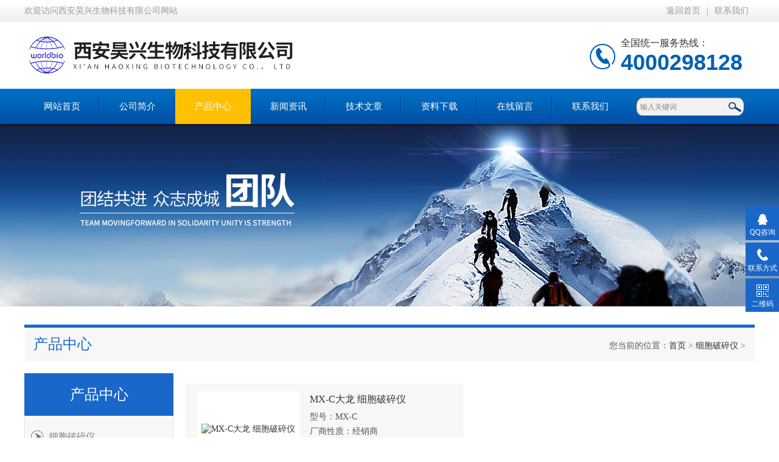

--- FILE ---
content_type: text/html; charset=utf-8
request_url: http://www.abcbio.cn/ParentList-2277736.html
body_size: 4907
content:
<!DOCTYPE html PUBLIC "-//W3C//DTD XHTML 1.0 Transitional//EN" "http://www.w3.org/TR/xhtml1/DTD/xhtml1-transitional.dtd">
<html xmlns="http://www.w3.org/1999/xhtml">
<head>
<link rel="canonical" href="http://www.abcbio.cn/ParentList-2277736.html" />

<meta http-equiv="Content-Type" content="text/html; charset=utf-8" />
<meta http-equiv="x-ua-compatible" content="ie=edge,chrome=1">
<TITLE>细胞破碎仪-西安昊兴生物科技有限公司</TITLE>
<META NAME="Description" CONTENT="西安昊兴生物科技有限公司专业供应销售细胞破碎仪系列产品,公司具有良好的市场信誉,专业的售后和技术服务团队,凭借多年不断技术创新,迎得了客户的认可,欢迎来电来涵洽谈合作！">
<META NAME="Keywords" CONTENT="细胞破碎仪">
<link type="text/css" rel="stylesheet" href="/Skins/493671/css/index.css" /> 
<script type="text/javascript" src="/Skins/493671/js/jquery-1.8.3.min.js"></script>
<script type="text/javascript" src="/Skins/493671/js/jquery.SuperSlide.js"></script>
<!--导航当前状态 JS-->
<script language="javascript" type="text/javascript"> 
	var nav= '3';
</script>
<!--导航当前状态 JS END-->
<link rel="shortcut icon" href="/skins/493671/favicon.ico">
<script type="application/ld+json">
{
"@context": "https://ziyuan.baidu.com/contexts/cambrian.jsonld",
"@id": "http://www.abcbio.cn/ParentList-2277736.html",
"title": "细胞破碎仪-西安昊兴生物科技有限公司",
"upDate": "2025-12-04T16:53:13"
    }</script>
<script language="javaScript" src="/js/JSChat.js"></script><script language="javaScript">function ChatBoxClickGXH() { DoChatBoxClickGXH('https://chat.chem17.com',497175) }</script><script>!window.jQuery && document.write('<script src="https://public.mtnets.com/Plugins/jQuery/2.2.4/jquery-2.2.4.min.js" integrity="sha384-rY/jv8mMhqDabXSo+UCggqKtdmBfd3qC2/KvyTDNQ6PcUJXaxK1tMepoQda4g5vB" crossorigin="anonymous">'+'</scr'+'ipt>');</script><script type="text/javascript" src="https://chat.chem17.com/chat/KFCenterBox/493671"></script><script type="text/javascript" src="https://chat.chem17.com/chat/KFLeftBox/493671"></script><script>
(function(){
var bp = document.createElement('script');
var curProtocol = window.location.protocol.split(':')[0];
if (curProtocol === 'https') {
bp.src = 'https://zz.bdstatic.com/linksubmit/push.js';
}
else {
bp.src = 'http://push.zhanzhang.baidu.com/push.js';
}
var s = document.getElementsByTagName("script")[0];
s.parentNode.insertBefore(bp, s);
})();
</script>
</head>


<body>
<!--最外层大盒子-->
<div class="wrapper w_100">
<!--头部通栏条-->
<div class="t-bg w_100">
<div class="topline w_1100">
<p class="fl">欢迎访问西安昊兴生物科技有限公司网站</p>
<p class="fr"><a href="/" class="wx">返回首页</a>|<a href="/contact.html" target="_blank">联系我们</a></p>
</div>
</div>
<!--网站头部-->
<div class="header w_1100">
	<div class="logo"><a href="/"><img src="/Skins/493671/images/logo.jpg" alt="西安昊兴生物科技有限公司" /></a></div>
	<div class="top_tel"><p>全国统一服务热线：</p><span>4000298128</span></div>
</div>
<!--网站导航-->
<div class="h-bg w_100">
<div class="inner w_1100">
<div class="topmenu">
<ul>
    <li id="navId1"><a href="/">网站首页</a></li>
	<li id="navId2"><a  href="/aboutus.html">公司简介</a></li>
  	<li id="navId3"><a href="/products.html">产品中心</a></li>
  	<li id="navId4"><a href="/news.html">新闻资讯</a></li>
  	<li id="navId5"><a href="/article.html">技术文章</a></li>
  	<li id="navId8"><a href="/down.html" rel="nofollow">资料下载</a></li>
    <li id="navId6"><a  href="/order.html" rel="nofollow">在线留言</a></li>
	<li id="navId7"><a   href="/contact.html" rel="nofollow" >联系我们</a></li>
</ul>
<script language="javascript" type="text/javascript">
try {
    document.getElementById("navId" + nav).className = "active";
}
catch (e) {}
</script>
</div>
<!--搜索-->
<div class="searchbox">

<form name="form1" method="post" action="/products.html" onsubmit="return checkform(form1)" class="input">
        <input name="keyword" onblur="if(this.value=='')this.value='输入关键词'" onfocus="this.value=''" value="输入关键词" type="text" class="search-txt">
        <input name="" type="submit" class="search-btn" value="">
      </form>


</div>
<div class="clear"></div>
</div>
</div>

<div class="nybanner"><img src="/skins/493671/images/nybanner.jpg"></div>

<script src="https://www.chem17.com/mystat.aspx?u=haoxing2021"></script>



<!--主要内容-->
<div class="content w_1100">

<div class="h-6"><b style=" font-weight:normal;">产品中心</b><span>您当前的位置：<a href="/">首页</a> > <a href="/ParentList-2277736.html" rel="细胞破碎仪">细胞破碎仪</a> > </span></div>
<!--率先部分-->
<div class="c-1 w_1100">
<!--左-->
<div class="c-left">
<div class="h-2">产品中心</div>
<ul>
      
	<li><a href="/ParentList-2277736.html"  onmouseover="showsubmenu('细胞破碎仪')" class="yj">细胞破碎仪</a>
    <div id="submenu_细胞破碎仪" style="display:none">
    <ul>
    
    </ul>
    </div>
    </li>
  	
    <li><a href="/products.html"  class="yj">查看更多</a></li>
  </ul>
  
  
  
  <div class="biao"><a href="/article.html">相关文章</a></div>
<div class="shipin">
<ul>

<li><a href="/Article-2983767.html">细胞划痕实验新方法-----伤口愈合实验</a></li>
  
<li><a href="/Article-3143908.html">纯水机启动后关闭的原因是什么？</a></li>
  
<li><a href="/Article-3611220.html">力康纯水机：家庭净水的健康守护者</a></li>
  
<li><a href="/Article-2726129.html">分子生物学常用数据库汇总及推荐</a></li>
  
<li><a href="/Article-3959489.html">实验室的“超级助手”--液氮及液氮罐</a></li>
  
<li><a href="/Article-2848791.html">喜瓶者洗瓶机的使用注意事项</a></li>
  
<li><a href="/Article-3181044.html">高压灭菌器操作</a></li>
  
<li><a href="/Article-3314196.html">松洋立式压力蒸汽灭菌器----产品推荐</a></li>
  
<li><a href="/Article-3545176.html">关于移液器的使用、维护保养、校准，看这里</a></li>
  
<li><a href="/Article-2722286.html">实验室纯水等级分类及应用</a></li>
  
  	</ul>
<div class="clear"></div>
</div>
</div>
<!--右-->
<div class="c-right">


<div class="pro_bdlist">
<ul>
 
			
 <li><div class="pic"><a href="/Products-36189429.html" title="MX-C大龙 细胞破碎仪" target="_blank"><img src="http://img77.chem17.com/gxhpic_76d79f3192/24e8f035994b740ad529227949fc8bb7f996d5ba2082b28f36bebf399c39eeda1864f9fa6d726647_400_400_5.png" alt="MX-C大龙 细胞破碎仪" /><i class="iblock"></i></a></div>
<div class="wz">
    <a href="/Products-36189429.html" title="MX-C大龙 细胞破碎仪" class="tlt" target="_blank">MX-C大龙 细胞破碎仪</a>
    <div class="cs"><p>型号：<span>MX-C</span></p><p>厂商性质：<span>经销商</span></p></div>
    <a href="/Products-36189429.html" class="ckxq" target="_blank">查看详情</a>
</div>
  </li>
 
			
			
			
			
			
			
			
<div class="clear"></div>
</ul>
</div>
<!--分页-->
<div class="listpage">共&nbsp;1&nbsp;条记录，当前&nbsp;1&nbsp;/&nbsp;1&nbsp;页&nbsp;&nbsp;首页&nbsp;&nbsp;上一页&nbsp;&nbsp;下一页&nbsp;&nbsp;末页&nbsp;&nbsp;跳转到第<input style="width:20px" class="p_input" type="text" name="custompage" id="custompage" onkeypress="return event.keyCode>=48&&event.keyCode<=57">页&nbsp;<input type="button" value="GO" style="width:40px;height:22px"/></div>
</div>

</div>
<div class="clear"></div>
</div>
<!--尾部版权-->
<footer class="footer">
    <div class="wrapper w1100">
        <div class="ft-inner">
            <div class="leftCon">
                <div class="ft-info">
                    <div class="ft-logo"><img src="/Skins/493671/images/footlogo.png" alt="西安昊兴生物科技有限公司"></div>
                    <div class="ft-tel">
                        <span>邮箱</span>
                        <p>instrument@abcbio.cn</p> 
                    </div>
                    <div class="ft-address">
                        <span>地址</span>
                        <p>西安市新城区长乐西路华东万悦城2号写字楼</p>
                    </div>
                </div>
            </div>
            <div class="rightCon">
                <div class="ft-QRcode">
                    <div class="pic"><img src="/Skins/493671/images/side_ewm.jpg" /></div>
                    <div class="tit">扫一扫，关注我们</div>
                </div>
            </div>
        </div>
        <div class="ft-copyright">
            <div class="fl">
                <span>&copy;2026 西安昊兴生物科技有限公司  版权所有  All Rights Reserved.</span>
                <span>备案号：<a href="http://beian.miit.gov.cn/" target="_blank" rel="nofollow">陕ICP备2021008940号-1</a></span>
                <span><a href="/sitemap.xml" target="_blank">sitemap.xml</a></span>
                <span>技术支持：<A href="https://www.chem17.com" target="_blank" rel="nofollow">化工仪器网</A></span>
                <span><a href="https://www.chem17.com/login" target="_blank" rel="nofollow">管理登陆</a></span>
            </div>
            <div class="keyw">西安昊兴生物科技有限公司(www.abcbio.cn)主营：力康洁净台,力康纯水机,力康pcr仪,力康荧光定量扩增仪</div>
        </div>
        
<div style="width:300px;margin:0 auto; padding:20px 0;"> <a target="_blank" href="http://www.beian.gov.cn/portal/registerSystemInfo?recordcode=61010202000284" style="display:inline-block;text-decoration:none;height:20px;line-height:20px;"><img src="http://www.beian.gov.cn/file/ghs.png" style="float:left;"/><p style="float:left;height:20px;line-height:20px;margin: 0px 0px 0px 5px; color:#939393;">陕公网安备 61010202000284号</p></a> </div>
    </div>
</footer>

<div class="suspension">
	<div class="suspension-box">
		<a href="#" class="a a-service "><i class="i"></i><span>QQ咨询</span></a>
		<a href="javascript:;" class="a a-service-phone "><i class="i"></i><span>联系方式</span></a>
		<a href="javascript:;" class="a a-qrcode"><i class="i"></i><span>二维码</span></a>
		<a href="javascript:;" class="a a-top"><i class="i"></i></a>
		<div class="d d-service">
			<i class="arrow"></i>
			<div class="inner-box">
				<div class="d-service-item clearfix">
					<a href="tencent://message/?uin=4000298128&Site=&Menu=yes" target="_blank" class="clearfix"><span class="circle"><i class="i-qq"></i></span><p>QQ咨询</p></a>
				</div>
			</div>
		</div>
		<div class="d d-service-phone">
			<i class="arrow"></i>
			<div class="inner-box">
				<div class="d-service-item clearfix">
					<span class="circle"><i class="i-tel"></i></span>
					<div class="text">
						<p>服务热线</p>
						<p class="red number">17791407282</p>
					</div>
				</div>
			</div>
		</div>
		<div class="d d-qrcode">
			<i class="arrow"></i>
			<div class="inner-box">
				<div class="qrcode-img"><img src="/Skins/493671/images/side_ewm.jpg" alt=""></div>
				<p>扫一扫，关注我们</p>
			</div>
		</div>

	</div>
</div>

<script type="text/javascript" src="/Skins/493671/js/qq.js"></script> 
<script type="text/javascript" src="/Skins/493671/js/pt_js.js"></script>

<!-- WPA start -->
<script id="qd3009067052fec59151ff0d7fae8beb8aa711ebc57f" src="https://wp.qiye.qq.com/qidian/3009067052/fec59151ff0d7fae8beb8aa711ebc57f" charset="utf-8" async defer></script>
<!-- WPA end -->


	
</div>

 <script type='text/javascript' src='/js/VideoIfrmeReload.js?v=001'></script>
  
</html>
</body>